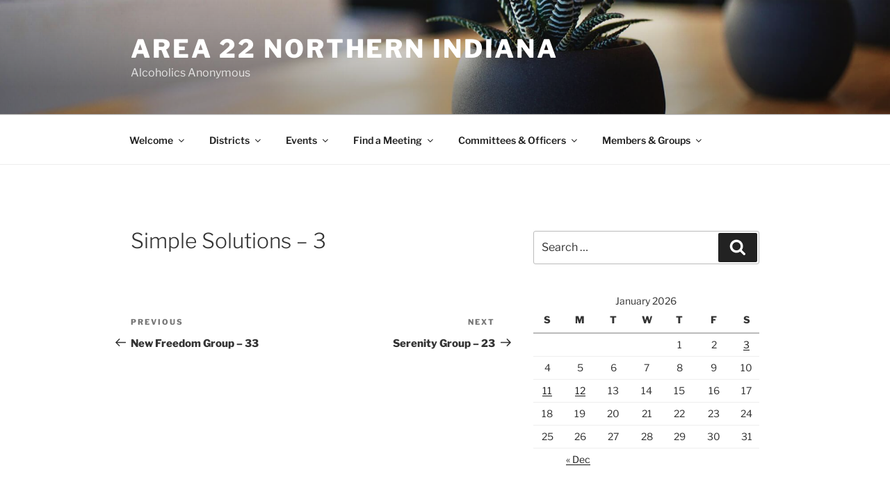

--- FILE ---
content_type: text/css
request_url: https://area22indiana.org/wp-content/cache/wpfc-minified/ma2ni8pl/fwyd5.css
body_size: 11864
content:
html {
font-family: sans-serif;
line-height: 1.15;
-ms-text-size-adjust: 100%;
-webkit-text-size-adjust: 100%;
}
body {
margin: 0;
}
article,
aside,
footer,
header,
nav,
section {
display: block;
}
h1 {
font-size: 2em;
margin: 0.67em 0;
}
figcaption,
figure,
main {
display: block;
}
figure {
margin: 1em 0;
}
hr {
-webkit-box-sizing: content-box;
-moz-box-sizing: content-box;
box-sizing: content-box;
height: 0;
overflow: visible;
}
pre {
font-family: monospace, monospace;
font-size: 1em;
}
a {
background-color: transparent;
-webkit-text-decoration-skip: objects;
}
a:active,
a:hover {
outline-width: 0;
}
abbr[title] {
border-bottom: 1px #767676 dotted;
text-decoration: none;
}
b,
strong {
font-weight: inherit;
}
b,
strong {
font-weight: 700;
}
code,
kbd,
samp {
font-family: monospace, monospace;
font-size: 1em;
}
dfn {
font-style: italic;
}
mark {
background-color: #eee;
color: #222;
}
small {
font-size: 80%;
}
sub,
sup {
font-size: 75%;
line-height: 0;
position: relative;
vertical-align: baseline;
}
sub {
bottom: -0.25em;
}
sup {
top: -0.5em;
}
audio,
video {
display: inline-block;
}
audio:not([controls]) {
display: none;
height: 0;
}
img {
border-style: none;
}
svg:not(:root) {
overflow: hidden;
}
button,
input,
optgroup,
select,
textarea {
font-family: sans-serif;
font-size: 100%;
line-height: 1.15;
margin: 0;
}
button,
input {
overflow: visible;
}
button,
select {
text-transform: none;
}
button,
html [type="button"],
[type="reset"],
[type="submit"] {
-webkit-appearance: button;
}
button::-moz-focus-inner,
[type="button"]::-moz-focus-inner,
[type="reset"]::-moz-focus-inner,
[type="submit"]::-moz-focus-inner {
border-style: none;
padding: 0;
}
button:-moz-focusring,
[type="button"]:-moz-focusring,
[type="reset"]:-moz-focusring,
[type="submit"]:-moz-focusring {
outline: 1px dotted ButtonText;
}
fieldset {
border: 1px solid #bbb;
margin: 0 2px;
padding: 0.35em 0.625em 0.75em;
}
legend {
-webkit-box-sizing: border-box;
-moz-box-sizing: border-box;
box-sizing: border-box;
color: inherit;
display: table;
max-width: 100%;
padding: 0;
white-space: normal;
}
progress {
display: inline-block;
vertical-align: baseline;
}
textarea {
overflow: auto;
}
[type="checkbox"],
[type="radio"] {
-webkit-box-sizing: border-box;
-moz-box-sizing: border-box;
box-sizing: border-box;
padding: 0;
}
[type="number"]::-webkit-inner-spin-button,
[type="number"]::-webkit-outer-spin-button {
height: auto;
}
[type="search"] {
-webkit-appearance: textfield;
outline-offset: -2px;
}
[type="search"]::-webkit-search-cancel-button,
[type="search"]::-webkit-search-decoration {
-webkit-appearance: none;
}
::-webkit-file-upload-button {
-webkit-appearance: button;
font: inherit;
}
details,
menu {
display: block;
}
summary {
display: list-item;
}
canvas {
display: inline-block;
}
template {
display: none;
}
[hidden] {
display: none;
}  .screen-reader-text {
clip-path: inset(50%);
height: 1px;
overflow: hidden;
position: absolute !important;
width: 1px;
word-wrap: normal !important; }
.screen-reader-text:focus {
background-color: #f1f1f1;
-webkit-border-radius: 3px;
border-radius: 3px;
-webkit-box-shadow: 0 0 2px 2px rgba(0, 0, 0, 0.6);
box-shadow: 0 0 2px 2px rgba(0, 0, 0, 0.6);
clip-path: none;
color: #21759b;
display: block;
font-size: 14px;
font-size: 0.875rem;
font-weight: 700;
height: auto;
left: 5px;
line-height: normal;
padding: 15px 23px 14px;
text-decoration: none;
top: 5px;
width: auto;
z-index: 100000; } .alignleft {
display: inline;
float: left;
margin-right: 1.5em;
}
.alignright {
display: inline;
float: right;
margin-left: 1.5em;
}
.aligncenter {
clear: both;
display: block;
margin-left: auto;
margin-right: auto;
} .clear:before,
.clear:after,
.entry-content:before,
.entry-content:after,
.entry-footer:before,
.entry-footer:after,
.comment-content:before,
.comment-content:after,
.site-header:before,
.site-header:after,
.site-content:before,
.site-content:after,
.site-footer:before,
.site-footer:after,
.nav-links:before,
.nav-links:after,
.pagination:before,
.pagination:after,
.comment-author:before,
.comment-author:after,
.widget-area:before,
.widget-area:after,
.widget:before,
.widget:after,
.comment-meta:before,
.comment-meta:after {
content: "";
display: table;
table-layout: fixed;
}
.clear:after,
.entry-content:after,
.entry-footer:after,
.comment-content:after,
.site-header:after,
.site-content:after,
.site-footer:after,
.nav-links:after,
.pagination:after,
.comment-author:after,
.widget-area:after,
.widget:after,
.comment-meta:after {
clear: both;
} body,
button,
input,
select,
textarea {
color: #333;
font-family: "Libre Franklin", "Helvetica Neue", helvetica, arial, sans-serif;
font-size: 15px;
font-size: 0.9375rem;
font-weight: 400;
line-height: 1.66;
}
h1,
h2,
h3,
h4,
h5,
h6 {
clear: both;
line-height: 1.4;
margin: 0 0 0.75em;
padding: 1.5em 0 0;
}
h1:first-child,
h2:first-child,
h3:first-child,
h4:first-child,
h5:first-child,
h6:first-child {
padding-top: 0;
}
h1 {
font-size: 24px;
font-size: 1.5rem;
font-weight: 300;
}
h2,
.home.blog .entry-title {
color: #666;
font-size: 20px;
font-size: 1.25rem;
font-weight: 300;
}
h3 {
color: #333;
font-size: 18px;
font-size: 1.125rem;
font-weight: 300;
}
h4 {
color: #333;
font-size: 16px;
font-size: 1rem;
font-weight: 800;
}
h5 {
color: #767676;
font-size: 13px;
font-size: 0.8125rem;
font-weight: 800;
letter-spacing: 0.15em;
text-transform: uppercase;
}
h6 {
color: #333;
font-size: 15px;
font-size: 0.9375rem;
font-weight: 800;
}
p {
margin: 0 0 1.5em;
padding: 0;
}
dfn,
cite,
em,
i {
font-style: italic;
}
blockquote {
color: #666;
font-size: 18px;
font-size: 1.125rem;
font-style: italic;
line-height: 1.7;
margin: 0;
overflow: hidden;
padding: 0;
}
blockquote cite {
display: block;
font-style: normal;
font-weight: 600;
margin-top: 0.5em;
}
address {
margin: 0 0 1.5em;
}
pre {
background: #eee;
font-family: "Courier 10 Pitch", Courier, monospace;
font-size: 15px;
font-size: 0.9375rem;
line-height: 1.6;
margin-bottom: 1.6em;
max-width: 100%;
overflow: auto;
padding: 1.6em;
}
code,
kbd,
tt,
var {
font-family: Monaco, Consolas, "Andale Mono", "DejaVu Sans Mono", monospace;
font-size: 15px;
font-size: 0.9375rem;
}
abbr,
acronym {
border-bottom: 1px dotted #666;
cursor: help;
}
mark,
ins {
background: #eee;
text-decoration: none;
}
big {
font-size: 125%;
}
blockquote {
quotes: "" "";
}
q {
quotes: "“" "”" "‘" "’";
}
blockquote:before,
blockquote:after {
content: "";
}
:focus {
outline: none;
} html[lang="ar"] body,
html[lang="ar"] button,
html[lang="ar"] input,
html[lang="ar"] select,
html[lang="ar"] textarea,
html[lang="ary"] body,
html[lang="ary"] button,
html[lang="ary"] input,
html[lang="ary"] select,
html[lang="ary"] textarea,
html[lang="azb"] body,
html[lang="azb"] button,
html[lang="azb"] input,
html[lang="azb"] select,
html[lang="azb"] textarea,
html[lang^="fa-"] body,
html[lang^="fa-"] button,
html[lang^="fa-"] input,
html[lang^="fa-"] select,
html[lang^="fa-"] textarea,
html[lang="haz"] body,
html[lang="haz"] button,
html[lang="haz"] input,
html[lang="haz"] select,
html[lang="haz"] textarea,
html[lang="ps"] body,
html[lang="ps"] button,
html[lang="ps"] input,
html[lang="ps"] select,
html[lang="ps"] textarea,
html[lang="ur"] body,
html[lang="ur"] button,
html[lang="ur"] input,
html[lang="ur"] select,
html[lang="ur"] textarea {
font-family: Tahoma, Arial, sans-serif;
}
html[lang="ar"] h1,
html[lang="ar"] h2,
html[lang="ar"] h3,
html[lang="ar"] h4,
html[lang="ar"] h5,
html[lang="ar"] h6,
html[lang="ary"] h1,
html[lang="ary"] h2,
html[lang="ary"] h3,
html[lang="ary"] h4,
html[lang="ary"] h5,
html[lang="ary"] h6,
html[lang="azb"] h1,
html[lang="azb"] h2,
html[lang="azb"] h3,
html[lang="azb"] h4,
html[lang="azb"] h5,
html[lang="azb"] h6,
html[lang^="fa-"] h1,
html[lang^="fa-"] h2,
html[lang^="fa-"] h3,
html[lang^="fa-"] h4,
html[lang^="fa-"] h5,
html[lang^="fa-"] h6,
html[lang="haz"] h1,
html[lang="haz"] h2,
html[lang="haz"] h3,
html[lang="haz"] h4,
html[lang="haz"] h5,
html[lang="haz"] h6,
html[lang="ps"] h1,
html[lang="ps"] h2,
html[lang="ps"] h3,
html[lang="ps"] h4,
html[lang="ps"] h5,
html[lang="ps"] h6,
html[lang="ur"] h1,
html[lang="ur"] h2,
html[lang="ur"] h3,
html[lang="ur"] h4,
html[lang="ur"] h5,
html[lang="ur"] h6 {
font-weight: 700;
} html[lang^="zh-"] body,
html[lang^="zh-"] button,
html[lang^="zh-"] input,
html[lang^="zh-"] select,
html[lang^="zh-"] textarea {
font-family: "PingFang TC", "Helvetica Neue", Helvetica, STHeitiTC-Light, Arial, sans-serif;
}
html[lang="zh-CN"] body,
html[lang="zh-CN"] button,
html[lang="zh-CN"] input,
html[lang="zh-CN"] select,
html[lang="zh-CN"] textarea {
font-family: "PingFang SC", "Helvetica Neue", Helvetica, STHeitiSC-Light, Arial, sans-serif;
}
html[lang^="zh-"] h1,
html[lang^="zh-"] h2,
html[lang^="zh-"] h3,
html[lang^="zh-"] h4,
html[lang^="zh-"] h5,
html[lang^="zh-"] h6 {
font-weight: 700;
} html[lang="bg-BG"] body,
html[lang="bg-BG"] button,
html[lang="bg-BG"] input,
html[lang="bg-BG"] select,
html[lang="bg-BG"] textarea,
html[lang="ru-RU"] body,
html[lang="ru-RU"] button,
html[lang="ru-RU"] input,
html[lang="ru-RU"] select,
html[lang="ru-RU"] textarea,
html[lang="uk"] body,
html[lang="uk"] button,
html[lang="uk"] input,
html[lang="uk"] select,
html[lang="uk"] textarea {
font-family: "Helvetica Neue", Helvetica, "Segoe UI", Arial, sans-serif;
}
html[lang="bg-BG"] h1,
html[lang="bg-BG"] h2,
html[lang="bg-BG"] h3,
html[lang="bg-BG"] h4,
html[lang="bg-BG"] h5,
html[lang="bg-BG"] h6,
html[lang="ru-RU"] h1,
html[lang="ru-RU"] h2,
html[lang="ru-RU"] h3,
html[lang="ru-RU"] h4,
html[lang="ru-RU"] h5,
html[lang="ru-RU"] h6,
html[lang="uk"] h1,
html[lang="uk"] h2,
html[lang="uk"] h3,
html[lang="uk"] h4,
html[lang="uk"] h5,
html[lang="uk"] h6 {
font-weight: 700;
line-height: 1.2;
} html[lang="bn-BD"] body,
html[lang="bn-BD"] button,
html[lang="bn-BD"] input,
html[lang="bn-BD"] select,
html[lang="bn-BD"] textarea,
html[lang="hi-IN"] body,
html[lang="hi-IN"] button,
html[lang="hi-IN"] input,
html[lang="hi-IN"] select,
html[lang="hi-IN"] textarea,
html[lang="mr-IN"] body,
html[lang="mr-IN"] button,
html[lang="mr-IN"] input,
html[lang="mr-IN"] select,
html[lang="mr-IN"] textarea {
font-family: Arial, sans-serif;
}
html[lang="bn-BD"] h1,
html[lang="bn-BD"] h2,
html[lang="bn-BD"] h3,
html[lang="bn-BD"] h4,
html[lang="bn-BD"] h5,
html[lang="bn-BD"] h6,
html[lang="hi-IN"] h1,
html[lang="hi-IN"] h2,
html[lang="hi-IN"] h3,
html[lang="hi-IN"] h4,
html[lang="hi-IN"] h5,
html[lang="hi-IN"] h6,
html[lang="mr-IN"] h1,
html[lang="mr-IN"] h2,
html[lang="mr-IN"] h3,
html[lang="mr-IN"] h4,
html[lang="mr-IN"] h5,
html[lang="mr-IN"] h6 {
font-weight: 700;
} html[lang="el"] body,
html[lang="el"] button,
html[lang="el"] input,
html[lang="el"] select,
html[lang="el"] textarea {
font-family: "Helvetica Neue", Helvetica, Arial, sans-serif;
}
html[lang="el"] h1,
html[lang="el"] h2,
html[lang="el"] h3,
html[lang="el"] h4,
html[lang="el"] h5,
html[lang="el"] h6 {
font-weight: 700;
line-height: 1.3;
} html[lang="gu-IN"] body,
html[lang="gu-IN"] button,
html[lang="gu-IN"] input,
html[lang="gu-IN"] select,
html[lang="gu-IN"] textarea {
font-family: Arial, sans-serif;
}
html[lang="gu-IN"] h1,
html[lang="gu-IN"] h2,
html[lang="gu-IN"] h3,
html[lang="gu-IN"] h4,
html[lang="gu-IN"] h5,
html[lang="gu-IN"] h6 {
font-weight: 700;
} html[lang="he-IL"] body,
html[lang="he-IL"] button,
html[lang="he-IL"] input,
html[lang="he-IL"] select,
html[lang="he-IL"] textarea {
font-family: "Arial Hebrew", Arial, sans-serif;
}
html[lang="he-IL"] h1,
html[lang="he-IL"] h2,
html[lang="he-IL"] h3,
html[lang="he-IL"] h4,
html[lang="he-IL"] h5,
html[lang="he-IL"] h6 {
font-weight: 700;
} html[lang="ja"] body,
html[lang="ja"] button,
html[lang="ja"] input,
html[lang="ja"] select,
html[lang="ja"] textarea {
font-family: "Hiragino Kaku Gothic Pro", Meiryo, sans-serif;
}
html[lang="ja"] h1,
html[lang="ja"] h2,
html[lang="ja"] h3,
html[lang="ja"] h4,
html[lang="ja"] h5,
html[lang="ja"] h6 {
font-weight: 700;
} html[lang="ko-KR"] body,
html[lang="ko-KR"] button,
html[lang="ko-KR"] input,
html[lang="ko-KR"] select,
html[lang="ko-KR"] textarea {
font-family: "Apple SD Gothic Neo", "Malgun Gothic", "Nanum Gothic", Dotum, sans-serif;
}
html[lang="ko-KR"] h1,
html[lang="ko-KR"] h2,
html[lang="ko-KR"] h3,
html[lang="ko-KR"] h4,
html[lang="ko-KR"] h5,
html[lang="ko-KR"] h6 {
font-weight: 600;
} html[lang="th"] h1,
html[lang="th"] h2,
html[lang="th"] h3,
html[lang="th"] h4,
html[lang="th"] h5,
html[lang="th"] h6 {
line-height: 1.65;
font-family: "Sukhumvit Set", "Helvetica Neue", Helvetica, Arial, sans-serif;
}
html[lang="th"] body,
html[lang="th"] button,
html[lang="th"] input,
html[lang="th"] select,
html[lang="th"] textarea {
line-height: 1.8;
font-family: "Sukhumvit Set", "Helvetica Neue", Helvetica, Arial, sans-serif;
} html[lang="ar"] *,
html[lang="ary"] *,
html[lang="azb"] *,
html[lang^="fa-"] *,
html[lang="haz"] *,
html[lang="ps"] *,
html[lang="ur"] *,
html[lang^="zh-"] *,
html[lang="bg-BG"] *,
html[lang="ru-RU"] *,
html[lang="uk"] *,
html[lang="bn-BD"] *,
html[lang="hi-IN"] *,
html[lang="mr-IN"] *,
html[lang="el"] *,
html[lang="gu-IN"] *,
html[lang="he-IL"] *,
html[lang="ja"] *,
html[lang="ko-KR"] *,
html[lang="th"] * {
letter-spacing: 0 !important;
} label {
color: #333;
display: block;
font-weight: 800;
margin-bottom: 0.5em;
}
fieldset {
margin-bottom: 1em;
}
input[type="text"],
input[type="email"],
input[type="url"],
input[type="password"],
input[type="search"],
input[type="number"],
input[type="tel"],
input[type="range"],
input[type="date"],
input[type="month"],
input[type="week"],
input[type="time"],
input[type="datetime"],
input[type="datetime-local"],
input[type="color"],
textarea {
color: #666;
background: #fff;
background-image: -webkit-linear-gradient(rgba(255, 255, 255, 0), rgba(255, 255, 255, 0));
border: 1px solid #bbb;
-webkit-border-radius: 3px;
border-radius: 3px;
display: block;
padding: 0.7em;
width: 100%;
}
input[type="text"]:focus,
input[type="email"]:focus,
input[type="url"]:focus,
input[type="password"]:focus,
input[type="search"]:focus,
input[type="number"]:focus,
input[type="tel"]:focus,
input[type="range"]:focus,
input[type="date"]:focus,
input[type="month"]:focus,
input[type="week"]:focus,
input[type="time"]:focus,
input[type="datetime"]:focus,
input[type="datetime-local"]:focus,
input[type="color"]:focus,
textarea:focus {
color: #222;
border-color: #333;
}
select {
border: 1px solid #bbb;
-webkit-border-radius: 3px;
border-radius: 3px;
height: 3em;
max-width: 100%;
}
input[type="radio"]:focus,
input[type="checkbox"]:focus {
outline: thin dotted #333;
}
input[type="radio"],
input[type="checkbox"] {
margin-right: 0.5em;
}
input[type="radio"] + label,
input[type="checkbox"] + label {
font-weight: 400;
}
button,
input[type="button"],
input[type="submit"] {
background-color: #222;
border: 0;
-webkit-border-radius: 2px;
border-radius: 2px;
-webkit-box-shadow: none;
box-shadow: none;
color: #fff;
cursor: pointer;
display: inline-block;
font-size: 14px;
font-size: 0.875rem;
font-weight: 800;
line-height: 1;
padding: 1em 2em;
text-shadow: none;
-webkit-transition: background 0.2s;
transition: background 0.2s;
}
input + button,
input + input[type="button"],
input + input[type="submit"] {
padding: 0.75em 2em;
}
button.secondary,
input[type="reset"],
input[type="button"].secondary,
input[type="reset"].secondary,
input[type="submit"].secondary {
background-color: #ddd;
color: #222;
}
:not( .mejs-button ) > button:hover,
:not( .mejs-button ) > button:focus,
input[type="button"]:hover,
input[type="button"]:focus,
input[type="submit"]:hover,
input[type="submit"]:focus {
background: #767676;
}
button.secondary:hover,
button.secondary:focus,
input[type="reset"]:hover,
input[type="reset"]:focus,
input[type="button"].secondary:hover,
input[type="button"].secondary:focus,
input[type="reset"].secondary:hover,
input[type="reset"].secondary:focus,
input[type="submit"].secondary:hover,
input[type="submit"].secondary:focus {
background: #bbb;
} ::-webkit-input-placeholder {
color: #333;
font-family: "Libre Franklin", "Helvetica Neue", helvetica, arial, sans-serif;
}
:-moz-placeholder {
color: #333;
font-family: "Libre Franklin", "Helvetica Neue", helvetica, arial, sans-serif;
}
::-moz-placeholder {
color: #333;
font-family: "Libre Franklin", "Helvetica Neue", helvetica, arial, sans-serif;
opacity: 1; }
:-ms-input-placeholder {
color: #333;
font-family: "Libre Franklin", "Helvetica Neue", helvetica, arial, sans-serif;
} hr {
background-color: #bbb;
border: 0;
height: 1px;
margin-bottom: 1.5em;
} ul,
ol {
margin: 0 0 1.5em;
padding: 0;
}
ul {
list-style: disc;
}
ol {
list-style: decimal;
}
li > ul,
li > ol {
margin-bottom: 0;
margin-left: 1.5em;
}
dt {
font-weight: 700;
}
dd {
margin: 0 1.5em 1.5em;
} table {
border-collapse: collapse;
margin: 0 0 1.5em;
width: 100%;
}
thead th {
border-bottom: 2px solid #bbb;
padding-bottom: 0.5em;
}
th {
padding: 0.4em;
text-align: left;
}
tr {
border-bottom: 1px solid #eee;
}
td {
padding: 0.4em;
}
th,
td,
th:first-child,
td:first-child {
padding-left: 0;
}
th:last-child,
td:last-child {
padding-right: 0;
} a {
color: #222;
text-decoration: none;
}
a:focus {
outline: thin dotted;
}
a:hover,
a:active {
color: #000;
outline: 0;
} .entry-content a,
.entry-summary a,
.comment-content a,
.widget a,
.site-footer .widget-area a,
.posts-navigation a,
.widget_authors a strong {
-webkit-box-shadow: inset 0 -1px 0 rgba(15, 15, 15, 1);
box-shadow: inset 0 -1px 0 rgba(15, 15, 15, 1);
-webkit-transition: color 80ms ease-in, -webkit-box-shadow 130ms ease-in-out;
transition: color 80ms ease-in, -webkit-box-shadow 130ms ease-in-out;
transition: color 80ms ease-in, box-shadow 130ms ease-in-out;
transition: color 80ms ease-in, box-shadow 130ms ease-in-out, -webkit-box-shadow 130ms ease-in-out;
}
.entry-title a,
.entry-meta a,
.page-links a,
.page-links a .page-number,
.entry-footer a,
.entry-footer .cat-links a,
.entry-footer .tags-links a,
.edit-link a,
.post-navigation a,
.logged-in-as a,
.comment-navigation a,
.comment-metadata a,
.comment-metadata a.comment-edit-link,
.comment-reply-link,
a .nav-title,
.pagination a,
.comments-pagination a,
.site-info a,
.widget .widget-title a,
.widget ul li a,
.site-footer .widget-area ul li a,
.site-footer .widget-area ul li a {
-webkit-box-shadow: inset 0 -1px 0 rgba(255, 255, 255, 1);
box-shadow: inset 0 -1px 0 rgba(255, 255, 255, 1);
text-decoration: none;
-webkit-transition: color 80ms ease-in, -webkit-box-shadow 130ms ease-in-out;
transition: color 80ms ease-in, -webkit-box-shadow 130ms ease-in-out;
transition: color 80ms ease-in, box-shadow 130ms ease-in-out;
transition: color 80ms ease-in, box-shadow 130ms ease-in-out, -webkit-box-shadow 130ms ease-in-out;
}
.entry-content a:focus,
.entry-content a:hover,
.entry-summary a:focus,
.entry-summary a:hover,
.comment-content a:focus,
.comment-content a:hover,
.widget a:focus,
.widget a:hover,
.site-footer .widget-area a:focus,
.site-footer .widget-area a:hover,
.posts-navigation a:focus,
.posts-navigation a:hover,
.comment-metadata a:focus,
.comment-metadata a:hover,
.comment-metadata a.comment-edit-link:focus,
.comment-metadata a.comment-edit-link:hover,
.comment-reply-link:focus,
.comment-reply-link:hover,
.widget_authors a:focus strong,
.widget_authors a:hover strong,
.entry-title a:focus,
.entry-title a:hover,
.entry-meta a:focus,
.entry-meta a:hover,
.page-links a:focus .page-number,
.page-links a:hover .page-number,
.entry-footer a:focus,
.entry-footer a:hover,
.entry-footer .cat-links a:focus,
.entry-footer .cat-links a:hover,
.entry-footer .tags-links a:focus,
.entry-footer .tags-links a:hover,
.post-navigation a:focus,
.post-navigation a:hover,
.pagination a:not(.prev):not(.next):focus,
.pagination a:not(.prev):not(.next):hover,
.comments-pagination a:not(.prev):not(.next):focus,
.comments-pagination a:not(.prev):not(.next):hover,
.logged-in-as a:focus,
.logged-in-as a:hover,
a:focus .nav-title,
a:hover .nav-title,
.edit-link a:focus,
.edit-link a:hover,
.site-info a:focus,
.site-info a:hover,
.widget .widget-title a:focus,
.widget .widget-title a:hover,
.widget ul li a:focus,
.widget ul li a:hover {
color: #000;
-webkit-box-shadow: inset 0 0 0 rgba(0, 0, 0, 0), 0 3px 0 rgba(0, 0, 0, 1);
box-shadow: inset 0 0 0 rgba(0, 0, 0, 0), 0 3px 0 rgba(0, 0, 0, 1);
} .entry-content a img,
.comment-content a img,
.widget a img {
-webkit-box-shadow: 0 0 0 8px #fff;
box-shadow: 0 0 0 8px #fff;
}
.post-navigation a:focus .icon,
.post-navigation a:hover .icon {
color: #222;
} .post-thumbnail {
margin-bottom: 1em;
}
.post-thumbnail a img {
-webkit-backface-visibility: hidden;
-webkit-transition: opacity 0.2s;
transition: opacity 0.2s;
}
.post-thumbnail a:hover img,
.post-thumbnail a:focus img {
opacity: 0.7;
} .navigation-top {
background: #fff;
border-bottom: 1px solid #eee;
border-top: 1px solid #eee;
font-size: 16px;
font-size: 1rem;
position: relative;
}
.navigation-top .wrap {
max-width: 1000px;
padding: 0;
}
.navigation-top a {
color: #222;
font-weight: 600;
-webkit-transition: color 0.2s;
transition: color 0.2s;
}
.navigation-top .current-menu-item > a,
.navigation-top .current_page_item > a {
color: #767676;
}
.main-navigation {
clear: both;
display: block;
}
.main-navigation ul {
background: #fff;
list-style: none;
margin: 0;
padding: 0 1.5em;
text-align: left;
} .js .main-navigation ul,
.main-navigation .menu-item-has-children > a > .icon,
.main-navigation .page_item_has_children > a > .icon,
.main-navigation ul a > .icon {
display: none;
}
.main-navigation > div > ul {
border-top: 1px solid #eee;
padding: 0.75em 1.695em;
}
.js .main-navigation.toggled-on > div > ul {
display: block;
}
.main-navigation ul ul {
padding: 0 0 0 1.5em;
}
.main-navigation ul ul.toggled-on {
display: block;
}
.main-navigation ul ul a {
letter-spacing: 0;
padding: 0.4em 0;
position: relative;
text-transform: none;
}
.main-navigation li {
border-bottom: 1px solid #eee;
position: relative;
}
.main-navigation li li,
.main-navigation li:last-child {
border: 0;
}
.main-navigation a {
display: block;
padding: 0.5em 0;
text-decoration: none;
}
.main-navigation a:hover {
color: #767676;
} .menu-toggle {
background-color: transparent;
border: 0;
-webkit-box-shadow: none;
box-shadow: none;
color: #222;
display: none;
font-size: 14px;
font-size: 0.875rem;
font-weight: 800;
line-height: 1.5;
margin: 1px auto 2px;
padding: 1em;
text-shadow: none;
} .js .menu-toggle {
display: block;
}
.main-navigation.toggled-on ul.nav-menu {
display: block;
}
.menu-toggle:hover,
.menu-toggle:focus {
background-color: transparent;
-webkit-box-shadow: none;
box-shadow: none;
}
.menu-toggle:focus {
outline: thin solid;
}
.menu-toggle .icon {
margin-right: 0.5em;
top: -2px;
}
.toggled-on .menu-toggle .icon-bars,
.menu-toggle .icon-close {
display: none;
}
.toggled-on .menu-toggle .icon-close {
display: inline-block;
} .dropdown-toggle {
background-color: transparent;
border: 0;
-webkit-box-shadow: none;
box-shadow: none;
color: #222;
display: block;
font-size: 16px;
right: -0.5em;
line-height: 1.5;
margin: 0 auto;
padding: 0.5em;
position: absolute;
text-shadow: none;
top: 0;
}
.dropdown-toggle:hover,
.dropdown-toggle:focus {
background: transparent;
}
.dropdown-toggle:focus {
outline: thin dotted;
}
.dropdown-toggle.toggled-on .icon {
-ms-transform: rotate(-180deg); -webkit-transform: rotate(-180deg); transform: rotate(-180deg);
} .site-header .menu-scroll-down {
display: none;
} html {
-webkit-box-sizing: border-box;
-moz-box-sizing: border-box;
box-sizing: border-box;
}
*,
*:before,
*:after { -webkit-box-sizing: inherit;
-moz-box-sizing: inherit;
box-sizing: inherit;
}
body {
background: #fff; }
#page {
position: relative;
word-wrap: break-word;
}
.wrap {
margin-left: auto;
margin-right: auto;
max-width: 700px;
padding-left: 2em;
padding-right: 2em;
}
.wrap:after {
clear: both;
content: "";
display: block;
} #masthead .wrap {
position: relative;
}
.site-header {
background-color: #fafafa;
position: relative;
} .site-branding {
padding: 1em 0;
position: relative;
-webkit-transition: margin-bottom 0.2s;
transition: margin-bottom 0.2s;
z-index: 3;
}
.site-branding a {
text-decoration: none;
-webkit-transition: opacity 0.2s;
transition: opacity 0.2s;
}
.site-branding a:hover,
.site-branding a:focus {
opacity: 0.7;
}
.site-title {
clear: none;
font-size: 24px;
font-size: 1.5rem;
font-weight: 800;
line-height: 1.25;
letter-spacing: 0.08em;
margin: 0;
padding: 0;
text-transform: uppercase;
}
.site-title,
.site-title a {
color: #222;
opacity: 1; }
body.has-header-image .site-title,
body.has-header-video .site-title,
body.has-header-image .site-title a,
body.has-header-video .site-title a {
color: #fff;
}
.site-description {
color: #666;
font-size: 13px;
font-size: 0.8125rem;
margin-bottom: 0;
}
body.has-header-image .site-description,
body.has-header-video .site-description {
color: #fff;
opacity: 0.8;
}
.custom-logo-link {
display: inline-block;
padding-right: 1em;
vertical-align: middle;
width: auto;
}
.custom-logo-link img {
display: inline-block;
max-height: 80px;
width: auto;
}
body.home.title-tagline-hidden.has-header-image .custom-logo-link img,
body.home.title-tagline-hidden.has-header-video .custom-logo-link img {
max-height: 200px;
max-width: 100%;
}
.custom-logo-link a:hover,
.custom-logo-link a:focus {
opacity: 0.9;
}
body:not(.title-tagline-hidden) .site-branding-text {
display: inline-block;
max-width: 100%;
vertical-align: middle;
}
.custom-header {
position: relative;
}
.has-header-image.twentyseventeen-front-page .custom-header,
.has-header-video.twentyseventeen-front-page .custom-header,
.has-header-image.home.blog .custom-header,
.has-header-video.home.blog .custom-header {
display: table;
height: 300px;
height: 75vh;
width: 100%;
}
.custom-header-media {
bottom: 0;
left: 0;
overflow: hidden;
position: absolute;
right: 0;
top: 0;
width: 100%;
}
.custom-header-media:before { background: -moz-linear-gradient(to top, rgba(0, 0, 0, 0) 0%, rgba(0, 0, 0, 0.3) 75%, rgba(0, 0, 0, 0.3) 100%); background: -webkit-linear-gradient(to top, rgba(0, 0, 0, 0) 0%, rgba(0, 0, 0, 0.3) 75%, rgba(0, 0, 0, 0.3) 100%); background: linear-gradient(to bottom, rgba(0, 0, 0, 0) 0%, rgba(0, 0, 0, 0.3) 75%, rgba(0, 0, 0, 0.3) 100%); bottom: 0;
content: "";
display: block;
height: 100%;
left: 0;
position: absolute;
right: 0;
z-index: 2;
}
.has-header-image .custom-header-media img,
.has-header-video .custom-header-media video,
.has-header-video .custom-header-media iframe {
position: fixed;
height: auto;
left: 50%;
max-width: 1000%;
min-height: 100%;
min-width: 100%;
min-width: 100vw; width: auto;
top: 50%;
padding-bottom: 1px; -ms-transform: translateX(-50%) translateY(-50%);
-moz-transform: translateX(-50%) translateY(-50%);
-webkit-transform: translateX(-50%) translateY(-50%);
transform: translateX(-50%) translateY(-50%);
}
.wp-custom-header .wp-custom-header-video-button { background-color: rgba(34, 34, 34, 0.5);
border: 1px solid rgba(255, 255, 255, 0.6);
color: rgba(255, 255, 255, 0.6);
height: 45px;
overflow: hidden;
padding: 0;
position: fixed;
right: 30px;
top: 30px;
-webkit-transition: background-color 0.2s ease-in-out, border-color 0.2s ease-in-out, color 0.3s ease-in-out;
transition: background-color 0.2s ease-in-out, border-color 0.2s ease-in-out, color 0.3s ease-in-out;
width: 45px;
}
.wp-custom-header .wp-custom-header-video-button:hover,
.wp-custom-header .wp-custom-header-video-button:focus { border-color: rgba(255, 255, 255, 0.8);
background-color: rgba(34, 34, 34, 0.8);
color: #fff;
}
.admin-bar .wp-custom-header-video-button {
top: 62px;
}
.has-header-image:not(.twentyseventeen-front-page):not(.home) .custom-header-media img {
bottom: 0;
position: absolute;
top: auto;
-ms-transform: translateX(-50%) translateY(0);
-moz-transform: translateX(-50%) translateY(0);
-webkit-transform: translateX(-50%) translateY(0);
transform: translateX(-50%) translateY(0);
} @supports ( object-fit: cover ) {
.has-header-image .custom-header-media img,
.has-header-video .custom-header-media video,
.has-header-image:not(.twentyseventeen-front-page):not(.home) .custom-header-media img {
height: 100%;
left: 0;
-o-object-fit: cover;
object-fit: cover;
top: 0;
-ms-transform: none;
-moz-transform: none;
-webkit-transform: none;
transform: none;
width: 100%;
}
} body:not(.has-header-image):not(.has-header-video) .custom-header-media {
display: none;
}
.has-header-image.twentyseventeen-front-page .site-branding,
.has-header-video.twentyseventeen-front-page .site-branding,
.has-header-image.home.blog .site-branding,
.has-header-video.home.blog .site-branding {
display: table-cell;
height: 100%;
vertical-align: bottom;
} .twentyseventeen-front-page .site-content {
padding: 0;
}
.twentyseventeen-panel {
overflow: hidden;
position: relative;
}
.panel-image {
background-position: center center;
background-repeat: no-repeat;
-webkit-background-size: cover;
background-size: cover;
position: relative;
}
.panel-image:before {  background: -webkit-linear-gradient(to top, rgba(0, 0, 0, 0) 0%, rgba(0, 0, 0, 0.3) 100%); background: -webkit-gradient(linear, left top, left bottom, from(rgba(0, 0, 0, 0)), to(rgba(0, 0, 0, 0.3)));
background: -webkit-linear-gradient(to top, rgba(0, 0, 0, 0) 0%, rgba(0, 0, 0, 0.3) 100%);
background: linear-gradient(to bottom, rgba(0, 0, 0, 0) 0%, rgba(0, 0, 0, 0.3) 100%); bottom: 0;
content: "";
left: 0;
right: 0;
position: absolute;
top: 100px;
}
.twentyseventeen-front-page article:not(.has-post-thumbnail):not(:first-child) {
border-top: 1px solid #ddd;
}
.panel-content {
position: relative;
}
.panel-content .wrap {
padding-bottom: 0.5em;
padding-top: 1.75em;
} .twentyseventeen-panel .edit-link {
display: block;
margin: 0.3em 0 0;
}
.twentyseventeen-panel .entry-header .edit-link {
font-size: 14px;
font-size: 0.875rem;
} .twentyseventeen-front-page .panel-content .recent-posts article {
border: 0;
color: #333;
margin-bottom: 3em;
}
.recent-posts .entry-header {
margin-bottom: 1.2em;
}
.page .panel-content .recent-posts .entry-title {
font-size: 20px;
font-size: 1.25rem;
font-weight: 300;
letter-spacing: 0;
text-transform: none;
}
.twentyseventeen-panel .recent-posts .entry-header .edit-link {
color: #222;
display: inline-block;
font-size: 11px;
font-size: 0.6875rem;
margin-left: 1em;
} .site-content-contain {
background-color: #fff;
position: relative;
}
.site-content {
padding: 2.5em 0 0;
}  .sticky {
position: relative;
}
.post:not(.sticky) .icon-thumb-tack {
display: none;
}
.sticky .icon-thumb-tack {
display: block;
height: 18px;
left: -1.5em;
position: absolute;
top: 1.65em;
width: 20px;
}
.page .panel-content .entry-title,
.page-title,
body.page:not(.twentyseventeen-front-page) .entry-title {
color: #222;
font-size: 14px;
font-size: 0.875rem;
font-weight: 800;
letter-spacing: 0.14em;
text-transform: uppercase;
}
.entry-header .entry-title {
margin-bottom: 0.25em;
}
.entry-title a {
color: #333;
text-decoration: none;
margin-left: -2px;
}
.entry-title:not(:first-child) {
padding-top: 0;
}
.entry-meta {
color: #767676;
font-size: 11px;
font-size: 0.6875rem;
font-weight: 800;
letter-spacing: 0.1818em;
padding-bottom: 0.25em;
text-transform: uppercase;
}
.entry-meta a {
color: #767676;
}
.byline,
.updated:not(.published) {
display: none;
}
.single .byline,
.group-blog .byline {
display: inline;
}
.pagination,
.comments-pagination {
border-top: 1px solid #eee;
font-size: 14px;
font-size: 0.875rem;
font-weight: 800;
padding: 2em 0 3em;
text-align: center;
}
.pagination .icon,
.comments-pagination .icon {
width: 0.666666666em;
height: 0.666666666em;
}
.comments-pagination {
border: 0;
}
.page-numbers {
display: none;
padding: 0.5em 0.75em;
}
.page-numbers.current {
color: #767676;
display: inline-block;
}
.page-numbers.current .screen-reader-text {
clip-path: none;
height: auto;
overflow: auto;
position: relative !important;
width: auto;
}
.prev.page-numbers,
.next.page-numbers {
background-color: #ddd;
-webkit-border-radius: 2px;
border-radius: 2px;
display: inline-block;
font-size: 24px;
font-size: 1.5rem;
line-height: 1;
padding: 0.25em 0.5em 0.4em;
}
.prev.page-numbers,
.next.page-numbers {
-webkit-transition: background-color 0.2s ease-in-out, border-color 0.2s ease-in-out, color 0.3s ease-in-out;
transition: background-color 0.2s ease-in-out, border-color 0.2s ease-in-out, color 0.3s ease-in-out;
}
.prev.page-numbers:focus,
.prev.page-numbers:hover,
.next.page-numbers:focus,
.next.page-numbers:hover {
background-color: #767676;
color: #fff;
}
.prev.page-numbers {
float: left;
}
.next.page-numbers {
float: right;
} .entry-content blockquote.alignleft,
.entry-content blockquote.alignright {
color: #666;
font-size: 13px;
font-size: 0.8125rem;
width: 48%;
} .blog .site-main > article,
.archive .site-main > article,
.search .site-main > article {
padding-bottom: 2em;
}
body:not(.twentyseventeen-front-page) .entry-header {
padding: 1em 0;
}
body:not(.twentyseventeen-front-page) .entry-header,
body:not(.twentyseventeen-front-page) .entry-content,
body:not(.twentyseventeen-front-page) #comments {
margin-left: auto;
margin-right: auto;
}
body:not(.twentyseventeen-front-page) .entry-header {
padding-top: 0;
}
.blog .entry-meta a.post-edit-link,
.archive .entry-meta a.post-edit-link,
.search .entry-meta a.post-edit-link {
color: #222;
display: inline-block;
margin-left: 1em;
white-space: nowrap;
}
.search .page .entry-meta a.post-edit-link {
margin-left: 0;
white-space: nowrap;
}
.taxonomy-description {
color: #666;
font-size: 13px;
font-size: 0.8125rem;
} .entry-content .more-link:before {
content: "";
display: block;
margin-top: 1.5em;
} .single-post:not(.has-sidebar) #primary,
.page.page-one-column:not(.twentyseventeen-front-page) #primary,
.archive.page-one-column:not(.has-sidebar) .page-header,
.archive.page-one-column:not(.has-sidebar) #primary {
margin-left: auto;
margin-right: auto;
max-width: 740px;
}
.single-featured-image-header {
background-color: #fafafa;
border-bottom: 1px solid #eee;
}
.single-featured-image-header img {
display: block;
margin: auto;
}
.page-links {
font-size: 14px;
font-size: 0.875rem;
font-weight: 800;
padding: 2em 0 3em;
}
.page-links .page-number {
color: #767676;
display: inline-block;
padding: 0.5em 1em;
}
.page-links a {
display: inline-block;
}
.page-links a .page-number {
color: #222;
} .entry-footer {
border-bottom: 1px solid #eee;
border-top: 1px solid #eee;
margin-top: 2em;
padding: 2em 0;
}
.entry-footer .cat-links,
.entry-footer .tags-links {
display: block;
font-size: 11px;
font-size: 0.6875rem;
font-weight: 800;
letter-spacing: 0.1818em;
padding-left: 2.5em;
position: relative;
text-transform: uppercase;
}
.entry-footer .cat-links + .tags-links {
margin-top: 1em;
}
.entry-footer .cat-links a,
.entry-footer .tags-links a {
color: #333;
}
.entry-footer .cat-links .icon,
.entry-footer .tags-links .icon {
color: #767676;
left: 0;
margin-right: 0.5em;
position: absolute;
top: 2px;
}
.entry-footer .edit-link {
display: inline-block;
}
.entry-footer .edit-link a.post-edit-link {
background-color: #222;
-webkit-border-radius: 2px;
border-radius: 2px;
-webkit-box-shadow: none;
box-shadow: none;
color: #fff;
display: inline-block;
font-size: 14px;
font-size: 0.875rem;
font-weight: 800;
margin-top: 2em;
padding: 0.7em 2em;
-webkit-transition: background-color 0.2s ease-in-out;
transition: background-color 0.2s ease-in-out;
white-space: nowrap;
}
.entry-footer .edit-link a.post-edit-link:hover,
.entry-footer .edit-link a.post-edit-link:focus {
background-color: #767676;
} .blog .format-status .entry-title,
.archive .format-status .entry-title,
.blog .format-aside .entry-title,
.archive .format-aside .entry-title {
display: none;
}
.format-quote blockquote {
color: #333;
font-size: 20px;
font-size: 1.25rem;
font-weight: 300;
overflow: visible;
position: relative;
}
.format-quote blockquote .icon {
display: block;
height: 20px;
left: -1.25em;
position: absolute;
top: 0.4em;
-webkit-transform: scale(-1, 1);
-ms-transform: scale(-1, 1);
transform: scale(-1, 1);
width: 20px;
} .post-navigation {
font-weight: 800;
margin: 3em 0;
}
.post-navigation .nav-links {
padding: 1em 0;
}
.nav-subtitle {
background: transparent;
color: #767676;
display: block;
font-size: 11px;
font-size: 0.6875rem;
letter-spacing: 0.1818em;
margin-bottom: 1em;
text-transform: uppercase;
}
.nav-title {
color: #333;
font-size: 15px;
font-size: 0.9375rem;
}
.post-navigation .nav-next {
margin-top: 1.5em;
}
.nav-links .nav-previous .nav-title .nav-title-icon-wrapper {
margin-right: 0.5em;
}
.nav-links .nav-next .nav-title .nav-title-icon-wrapper {
margin-left: 0.5em;
} .page-header {
padding-bottom: 2em;
}
.page .entry-header .edit-link {
font-size: 14px;
font-size: 0.875rem;
}
.search .page .entry-header .edit-link {
font-size: 11px;
font-size: 0.6875rem;
}
.page-links {
clear: both;
margin: 0 0 1.5em;
}
.page:not(.home) #content {
padding-bottom: 1.5em;
} .error404 .page-content {
padding-bottom: 4em;
}
.error404 .page-content .search-form,
.search .page-content .search-form {
margin-bottom: 3em;
} .site-footer {
border-top: 1px solid #eee;
}
.site-footer .wrap {
padding-bottom: 1.5em;
padding-top: 2em;
} .site-footer .widget-area {
padding-bottom: 2em;
padding-top: 2em;
} .social-navigation {
font-size: 16px;
font-size: 1rem;
margin-bottom: 1em;
}
.social-navigation ul {
list-style: none;
margin-bottom: 0;
margin-left: 0;
}
.social-navigation li {
display: inline;
}
.social-navigation a {
background-color: #767676;
-webkit-border-radius: 40px;
border-radius: 40px;
color: #fff;
display: inline-block;
height: 40px;
margin: 0 1em 0.5em 0;
text-align: center;
width: 40px;
}
.social-navigation a:hover,
.social-navigation a:focus {
background-color: #333;
}
.social-navigation .icon {
height: 16px;
top: 12px;
width: 16px;
vertical-align: top;
} .site-info {
font-size: 14px;
font-size: 0.875rem;
margin-bottom: 1em;
}
.site-info a {
color: #666;
}
.site-info .sep {
margin: 0;
display: block;
visibility: hidden;
height: 0;
width: 100%;
}
.site-info span[role=separator] {
padding: 0 0.2em 0 0.4em;
}
.site-info span[role=separator]::before {
content: '\002f';
} #comments {
clear: both;
padding: 2em 0 0.5em;
}
.comments-title {
font-size: 20px;
font-size: 1.25rem;
margin-bottom: 1.5em;
}
.comment-list,
.comment-list .children {
list-style: none;
margin: 0;
padding: 0;
}
.comment-list li:before {
display: none;
}
.comment-body {
margin-left: 65px;
}
.comment-author {
font-size: 16px;
font-size: 1rem;
margin-bottom: 0.4em;
position: relative;
z-index: 2;
}
.comment-author .avatar {
height: 50px;
left: -65px;
position: absolute;
width: 50px;
}
.comment-author .says {
display: none;
}
.comment-meta {
margin-bottom: 1.5em;
}
.comment-metadata {
color: #767676;
font-size: 10px;
font-size: 0.625rem;
font-weight: 800;
letter-spacing: 0.1818em;
text-transform: uppercase;
}
.comment-metadata a {
color: #767676;
}
.comment-metadata a.comment-edit-link {
color: #222;
margin-left: 1em;
}
.comment-body {
color: #333;
font-size: 14px;
font-size: 0.875rem;
margin-bottom: 4em;
}
.comment-reply-link {
font-weight: 800;
position: relative;
}
.comment-reply-link .icon {
color: #222;
left: -2em;
height: 1em;
position: absolute;
top: 0;
width: 1em;
}
.comment-reply-title small {
margin-left: 0.5em;
}
.children .comment-author .avatar {
height: 30px;
left: -45px;
width: 30px;
}
.bypostauthor > .comment-body > .comment-meta > .comment-author .avatar {
border: 1px solid #333;
padding: 2px;
}
.no-comments,
.comment-awaiting-moderation {
color: #767676;
font-size: 14px;
font-size: 0.875rem;
font-style: italic;
}
.comments-pagination {
margin: 2em 0 3em;
}
.form-submit {
text-align: right;
}
.comment-form #wp-comment-cookies-consent {
margin: 0 10px 0 0;
}
.comment-form .comment-form-cookies-consent label {
display: inline;
} #secondary {
padding: 1em 0 2em;
}
.widget {
padding-bottom: 3em;
}
h2.widget-title {
color: #222;
font-size: 13px;
font-size: 0.8125rem;
font-weight: 800;
letter-spacing: 0.1818em;
margin-bottom: 1.5em;
text-transform: uppercase;
}
.widget-title a {
color: inherit;
} .widget select {
width: 100%;
} .widget ul {
list-style: none;
margin: 0;
}
.widget ul li,
.widget ol li {
border-bottom: 1px solid #ddd;
border-top: 1px solid #ddd;
padding: 0.5em 0;
}
.widget:not(.widget_tag_cloud) ul li + li {
margin-top: -1px;
}
.widget ul li ul {
margin: 0 0 -1px;
padding: 0;
position: relative;
}
.widget ul li li {
border: 0;
padding-left: 24px;
padding-left: 1.5rem;
} .widget_top-posts ul li ul,
.widget_rss_links ul li ul,
.widget-grofile ul.grofile-links li ul,
.widget_pages ul li ul,
.widget_meta ul li ul {
bottom: 0;
}
.widget_nav_menu ul li li,
.widget_top-posts ul li,
.widget_top-posts ul li li,
.widget_rss_links ul li,
.widget_rss_links ul li li,
.widget-grofile ul.grofile-links li,
.widget-grofile ul.grofile-links li li {
padding-bottom: 0.25em;
padding-top: 0.25em;
}
.widget_rss ul li {
padding-bottom: 1em;
padding-top: 1em;
} .widget .post-date,
.widget .rss-date {
font-size: 0.81em;
} .widget_text {
word-wrap: break-word;
}
.widget_text ul {
list-style: disc;
margin: 0 0 1.5em 1.5em;
}
.widget_text ol {
list-style: decimal;
}
.widget_text ul li,
.widget_text ol li {
border: none;
}
.widget_text ul li:last-child,
.widget_text ol li:last-child {
padding-bottom: 0;
}
.widget_text ul li ul {
margin: 0 0 0 1.5em;
}
.widget_text ul li li {
padding-left: 0;
padding-right: 0;
}
.widget_text ol li {
list-style-position: inside;
}
.widget_text ol li + li {
margin-top: -1px;
} .widget_rss .widget-title .rsswidget:first-child:not(.rss-widget-title) {
float: right;
}
.widget_rss .widget-title .rsswidget:first-child:hover {
background-color: transparent;
}
.widget_rss .widget-title .rsswidget:first-child img {
display: block;
}
.widget_rss ul li {
padding: 2.125em 0;
}
.widget_rss ul li:first-child {
border-top: none;
padding-top: 0;
}
.widget_rss li .rsswidget {
font-size: 22px;
font-size: 1.375rem;
font-weight: 300;
line-height: 1.4;
}
.widget_rss .rss-date,
.widget_rss li cite {
color: #767676;
display: block;
font-size: 10px;
font-size: 0.625rem;
font-style: normal;
font-weight: 800;
letter-spacing: 0.18em;
line-height: 1.5;
text-transform: uppercase;
}
.widget_rss .rss-date {
margin: 0.5em 0 1.5em;
padding: 0;
}
.widget_rss .rssSummary {
margin-bottom: 0.5em;
} .widget_contact_info .contact-map {
margin-bottom: 0.5em;
} .widget-grofile h4 {
font-size: 16px;
font-size: 1rem;
margin-bottom: 0;
} .widget_recent_comments table,
.widget_recent_comments th,
.widget_recent_comments td {
border: 0;
} .widget_recent_entries .post-date {
display: block;
} .search-form {
position: relative;
}
.search-form .search-submit {
bottom: 3px;
padding: 0.5em 1em;
position: absolute;
right: 3px;
top: 3px;
}
.search-form .search-submit .icon {
height: 24px;
top: -2px;
width: 24px;
} .tagcloud ul li {
float: left;
border-top: 0;
border-bottom: 0;
padding: 0;
margin: 4px 4px 0 0;
}
.tagcloud,
.widget_tag_cloud,
.wp_widget_tag_cloud {
line-height: 1.5;
}
.widget .tagcloud a,
.widget.widget_tag_cloud a,
.wp_widget_tag_cloud a {
border: 1px solid #ddd;
-webkit-box-shadow: none;
box-shadow: none;
display: block;
padding: 4px 10px 5px;
position: relative;
-webkit-transition: background-color 0.2s ease-in-out, border-color 0.2s ease-in-out, color 0.3s ease-in-out;
transition: background-color 0.2s ease-in-out, border-color 0.2s ease-in-out, color 0.3s ease-in-out;
width: auto;
word-wrap: break-word;
z-index: 0;
}
.widget .tagcloud a:hover,
.widget .tagcloud a:focus,
.widget.widget_tag_cloud a:hover,
.widget.widget_tag_cloud a:focus,
.wp_widget_tag_cloud a:hover,
.wp_widget_tag_cloud a:focus {
border-color: #bbb;
-webkit-box-shadow: none;
box-shadow: none;
text-decoration: none;
} .widget_calendar .wp-calendar-table {
margin-bottom: 0;
}
.widget_calendar .wp-calendar-nav {
display: table;
width: 100%;
margin: 0 0 1.5em;
padding: 0.4em 0;
}
.widget_calendar .wp-calendar-nav span {
display: table-cell;
}
.widget_calendar .wp-calendar-nav-prev,
.widget_calendar .wp-calendar-nav-next {
width: 40%;
}
.widget_calendar th,
.widget_calendar td,
.widget_calendar .wp-calendar-nav span {
text-align: center;
}
.widget_calendar tfoot td {
border: 0;
} .gallery-columns-5 .gallery-caption,
.gallery-columns-6 .gallery-caption,
.gallery-columns-7 .gallery-caption,
.gallery-columns-8 .gallery-caption,
.gallery-columns-9 .gallery-caption {
display: none;
} img,
video {
height: auto; max-width: 100%; }
img.alignleft,
img.alignright {
float: none;
margin: 0;
}
.page-content .wp-smiley,
.entry-content .wp-smiley,
.comment-content .wp-smiley {
border: none;
margin-bottom: 0;
margin-top: 0;
padding: 0;
}
audio:focus,
video:focus {
outline: thin dotted;
} embed,
iframe,
object {
margin-bottom: 1.5em;
max-width: 100%;
} p > embed:only-child,
p > iframe:only-child,
p > object:only-child {
margin-bottom: 0;
}
.wp-caption,
.gallery-caption {
color: #666;
font-size: 13px;
font-size: 0.8125rem;
font-style: italic;
margin-bottom: 1.5em;
max-width: 100%;
}
.wp-caption img[class*="wp-image-"] {
display: block;
margin-left: auto;
margin-right: auto;
}
.wp-caption .wp-caption-text {
margin: 0.8075em 0;
} .mejs-container {
margin-bottom: 1.5em;
} .mejs-controls a.mejs-horizontal-volume-slider,
.mejs-controls a.mejs-horizontal-volume-slider:focus,
.mejs-controls a.mejs-horizontal-volume-slider:hover {
background: transparent;
border: 0;
} .site-content .wp-playlist-light {
border-color: #eee;
color: #222;
}
.site-content .wp-playlist-light .wp-playlist-current-item .wp-playlist-item-album {
color: #333;
}
.site-content .wp-playlist-light .wp-playlist-current-item .wp-playlist-item-artist {
color: #767676;
}
.site-content .wp-playlist-light .wp-playlist-item {
border-bottom: 1px dotted #eee;
-webkit-transition: background-color 0.2s ease-in-out, border-color 0.2s ease-in-out, color 0.3s ease-in-out;
transition: background-color 0.2s ease-in-out, border-color 0.2s ease-in-out, color 0.3s ease-in-out;
}
.site-content .wp-playlist-light .wp-playlist-item:hover,
.site-content .wp-playlist-light .wp-playlist-item:focus {
border-bottom-color: rgba(0, 0, 0, 0);
background-color: #767676;
color: #fff;
}
.site-content .wp-playlist-light a.wp-playlist-caption:hover,
.site-content .wp-playlist-light .wp-playlist-item:hover a,
.site-content .wp-playlist-light .wp-playlist-item:focus a {
color: #fff;
} .site-content .wp-playlist-dark {
background: #222;
border-color: #333;
}
.site-content .wp-playlist-dark .mejs-container .mejs-controls {
background-color: #333;
}
.site-content .wp-playlist-dark .wp-playlist-caption {
color: #fff;
}
.site-content .wp-playlist-dark .wp-playlist-current-item .wp-playlist-item-album {
color: #eee;
}
.site-content .wp-playlist-dark .wp-playlist-current-item .wp-playlist-item-artist {
color: #aaa;
}
.site-content .wp-playlist-dark .wp-playlist-playing {
background-color: #333;
}
.site-content .wp-playlist-dark .wp-playlist-item {
border-bottom: 1px dotted #555;
-webkit-transition: background-color 0.2s ease-in-out, border-color 0.2s ease-in-out, color 0.3s ease-in-out;
transition: background-color 0.2s ease-in-out, border-color 0.2s ease-in-out, color 0.3s ease-in-out;
}
.site-content .wp-playlist-dark .wp-playlist-item:hover,
.site-content .wp-playlist-dark .wp-playlist-item:focus {
border-bottom-color: rgba(0, 0, 0, 0);
background-color: #aaa;
color: #222;
}
.site-content .wp-playlist-dark a.wp-playlist-caption:hover,
.site-content .wp-playlist-dark .wp-playlist-item:hover a,
.site-content .wp-playlist-dark .wp-playlist-item:focus a {
color: #222;
} .site-content .wp-playlist {
padding: 0.625em 0.625em 0.3125em;
}
.site-content .wp-playlist-current-item .wp-playlist-item-title {
font-weight: 700;
}
.site-content .wp-playlist-current-item .wp-playlist-item-album {
font-style: normal;
}
.site-content .wp-playlist-current-item .wp-playlist-item-artist {
font-size: 10px;
font-size: 0.625rem;
font-weight: 800;
letter-spacing: 0.1818em;
text-transform: uppercase;
}
.site-content .wp-playlist-item {
padding: 0 0.3125em;
cursor: pointer;
}
.site-content .wp-playlist-item:last-of-type {
border-bottom: none;
}
.site-content .wp-playlist-item a {
padding: 0.3125em 0;
border-bottom: none;
}
.site-content .wp-playlist-item a,
.site-content .wp-playlist-item a:focus,
.site-content .wp-playlist-item a:hover {
-webkit-box-shadow: none;
box-shadow: none;
background: transparent;
}
.site-content .wp-playlist-item-length {
top: 5px;
} .icon {
display: inline-block;
fill: currentColor;
height: 1em;
position: relative; top: -0.0625em;
vertical-align: middle;
width: 1em;
} .gallery-item {
display: inline-block;
text-align: left;
vertical-align: top;
margin: 0 0 1.5em;
padding: 0 1em 0 0;
width: 50%;
}
.gallery-columns-1 .gallery-item {
width: 100%;
}
.gallery-columns-2 .gallery-item {
max-width: 50%;
}
.gallery-item a,
.gallery-item a:hover,
.gallery-item a:focus,
.widget-area .gallery-item a,
.widget-area .gallery-item a:hover,
.widget-area .gallery-item a:focus {
-webkit-box-shadow: none;
box-shadow: none;
background: none;
display: inline-block;
max-width: 100%;
}
.gallery-item a img {
display: block;
-webkit-transition: -webkit-filter 0.2s ease-in;
transition: -webkit-filter 0.2s ease-in;
transition: filter 0.2s ease-in;
transition: filter 0.2s ease-in, -webkit-filter 0.2s ease-in;
-webkit-backface-visibility: hidden;
backface-visibility: hidden;
}
.gallery-item a:hover img,
.gallery-item a:focus img {
-webkit-filter: opacity(60%);
filter: opacity(60%);
}
.gallery-caption {
display: block;
text-align: left;
padding: 0 10px 0 0;
margin-bottom: 0;
} .highlight-front-sections.twentyseventeen-customizer.twentyseventeen-front-page .twentyseventeen-panel:after {
border: 2px dashed #0085ba; bottom: 1em;
content: "";
display: block;
left: 1em;
position: absolute;
right: 1em;
top: 1em;
z-index: 1;
}
.highlight-front-sections.twentyseventeen-customizer.twentyseventeen-front-page .twentyseventeen-panel .panel-content {
z-index: 2; } .twentyseventeen-customizer.twentyseventeen-front-page .twentyseventeen-panel .twentyseventeen-panel-title {
display: block;
font-size: 14px;
font-size: 0.875rem;
font-weight: 700;
letter-spacing: 1px;
padding: 3em;
text-transform: uppercase;
text-align: center;
} .highlight-front-sections.twentyseventeen-customizer.twentyseventeen-front-page .twentyseventeen-panel:nth-of-type(1):after {
border: none;
}
.twentyseventeen-front-page.twentyseventeen-customizer #primary article.panel-placeholder {
border: 0;
} .twentyseventeen-panel > .customize-partial-edit-shortcut > button {
top: 30px;
left: 30px;
} .twentyseventeen-panel .customize-partial-edit-shortcut-hidden:before {
visibility: visible;
} .svg-fallback {
display: none;
}
.no-svg .svg-fallback {
display: inline-block;
}
.no-svg .dropdown-toggle {
padding: 0.5em 0 0;
right: 0;
text-align: center;
width: 2em;
}
.no-svg .dropdown-toggle .svg-fallback.icon-angle-down {
font-size: 20px;
font-size: 1.25rem;
font-weight: 400;
line-height: 1;
-webkit-transform: rotate(180deg); -ms-transform: rotate(180deg); transform: rotate(180deg);
}
.no-svg .dropdown-toggle.toggled-on .svg-fallback.icon-angle-down {
-webkit-transform: rotate(0); -ms-transform: rotate(0); transform: rotate(0);
}
.no-svg .dropdown-toggle .svg-fallback.icon-angle-down:before {
content: "\005E";
} .no-svg .social-navigation a {
background: transparent;
color: #222;
height: auto;
width: auto;
} .no-svg .next.page-numbers .screen-reader-text,
.no-svg .prev.page-numbers .screen-reader-text,
.no-svg .social-navigation li a .screen-reader-text,
.no-svg .search-submit .screen-reader-text {
clip-path: none;
font-size: 16px;
font-size: 1rem;
font-weight: 400;
height: auto;
position: relative !important; width: auto;
}  @media screen and (min-width: 20em) {
body.customize-partial-edit-shortcuts-shown .site-header .site-title {
padding-left: 0;
}
}
@media screen and (min-width: 30em) { body,
button,
input,
select,
textarea {
font-size: 18px;
font-size: 1.125rem;
}
h1 {
font-size: 30px;
font-size: 1.875rem;
}
h2,
.home.blog .entry-title,
.page .panel-content .recent-posts .entry-title {
font-size: 26px;
font-size: 1.625rem;
}
h3 {
font-size: 22px;
font-size: 1.375rem;
}
h4 {
font-size: 18px;
font-size: 1.125rem;
}
h5 {
font-size: 13px;
font-size: 0.8125rem;
}
h6 {
font-size: 16px;
font-size: 1rem;
}
.entry-content blockquote.alignleft,
.entry-content blockquote.alignright {
font-size: 14px;
font-size: 0.875rem;
} img.alignleft {
float: left;
margin-right: 1.5em;
}
img.alignright {
float: right;
margin-left: 1.5em;
} .site-branding {
padding: 3em 0;
} .panel-content .wrap {
padding-bottom: 2em;
padding-top: 3.5em;
}
.page-one-column .panel-content .wrap {
max-width: 740px;
}
.panel-content .entry-header {
margin-bottom: 4.5em;
}
.panel-content .recent-posts .entry-header {
margin-bottom: 0;
} .taxonomy-description {
font-size: 14px;
font-size: 0.875rem;
}
.page-numbers.current {
font-size: 16px;
font-size: 1rem;
} .site-footer {
font-size: 16px;
font-size: 1rem;
} .gallery-item {
max-width: 25%;
}
.gallery-columns-1 .gallery-item {
max-width: 100%;
}
.gallery-columns-2 .gallery-item {
max-width: 50%;
}
.gallery-columns-3 .gallery-item {
max-width: 33.33%;
}
.gallery-columns-4 .gallery-item {
max-width: 25%;
}
}
@media screen and (min-width: 48em) {
html {
scroll-padding-top: calc( var(--wp-admin--admin-bar--height, 0px) + 72px );
} body,
button,
input,
select,
textarea {
font-size: 16px;
font-size: 1rem;
line-height: 1.5;
}
.entry-content blockquote.alignleft,
.entry-content blockquote.alignright {
font-size: 13px;
font-size: 0.8125rem;
} .wrap {
max-width: 1000px;
padding-left: 3em;
padding-right: 3em;
}
.has-sidebar:not(.error404) #primary {
float: left;
width: 58%;
}
.has-sidebar #secondary {
float: right;
padding-top: 0;
width: 36%;
}
.error404 #primary {
float: none;
} .site-branding {
margin-bottom: 0;
}
.has-header-image.twentyseventeen-front-page .site-branding,
.has-header-video.twentyseventeen-front-page .site-branding,
.has-header-image.home.blog .site-branding,
.has-header-video.home.blog .site-branding {
bottom: 0;
display: block;
left: 0;
height: auto;
padding-top: 0;
position: absolute;
width: 100%;
}
.has-header-image.twentyseventeen-front-page .custom-header,
.has-header-video.twentyseventeen-front-page .custom-header,
.has-header-image.home.blog .custom-header,
.has-header-video.home.blog .custom-header {
display: block;
height: auto;
}
.custom-header-media {
height: 165px;
position: relative;
}
.twentyseventeen-front-page.has-header-image .custom-header-media,
.twentyseventeen-front-page.has-header-video .custom-header-media,
.home.blog.has-header-image .custom-header-media,
.home.blog.has-header-video .custom-header-media {
height: 0;
position: relative;
}
.has-header-image:not(.twentyseventeen-front-page):not(.home) .custom-header-media,
.has-header-video:not(.twentyseventeen-front-page):not(.home) .custom-header-media {
bottom: 0;
height: auto;
left: 0;
position: absolute;
right: 0;
top: 0;
}
.custom-logo-link {
padding-right: 2em;
}
.custom-logo-link img,
body.home.title-tagline-hidden.has-header-image .custom-logo-link img,
body.home.title-tagline-hidden.has-header-video .custom-logo-link img {
max-width: 350px;
}
.title-tagline-hidden.home.has-header-image .custom-logo-link img,
.title-tagline-hidden.home.has-header-video .custom-logo-link img {
max-height: 200px;
}
.site-title {
font-size: 36px;
font-size: 2.25rem;
}
.site-description {
font-size: 16px;
font-size: 1rem;
} .navigation-top {
bottom: 0;
font-size: 14px;
font-size: 0.875rem;
left: 0;
position: absolute;
right: 0;
width: 100%;
z-index: 3;
}
.navigation-top .wrap {
max-width: 1000px; padding: 0.75em 3.4166666666667em;
}
.navigation-top nav {
margin-left: -1.25em;
}
.site-navigation-fixed.navigation-top {
bottom: auto;
position: fixed;
left: 0;
right: 0;
top: 0;
width: 100%;
z-index: 1000;
}
.admin-bar .site-navigation-fixed.navigation-top {
top: 32px;
} .js .menu-toggle,
.js .dropdown-toggle {
display: none;
}
.main-navigation {
width: auto;
}
.js .main-navigation ul,
.js .main-navigation ul ul,
.js .main-navigation > div > ul {
display: block;
}
.main-navigation ul {
background: transparent;
padding: 0;
}
.main-navigation > div > ul {
border: 0;
margin-bottom: 0;
padding: 0;
}
.main-navigation li {
border: 0;
display: inline-block;
}
.main-navigation li li {
display: block;
}
.main-navigation a {
padding: 1em 1.25em;
}
.main-navigation ul ul {
background: #fff;
border: 1px solid #bbb;
left: -999em;
padding: 0;
position: absolute;
top: 100%;
z-index: 99999;
}
.main-navigation ul li.menu-item-has-children:before,
.main-navigation ul li.menu-item-has-children:after,
.main-navigation ul li.page_item_has_children:before,
.main-navigation ul li.page_item_has_children:after {
border-style: solid;
border-width: 0 6px 6px;
content: "";
display: none;
height: 0;
position: absolute;
right: 1em;
bottom: -1px;
width: 0;
z-index: 100000;
}
.main-navigation ul li.menu-item-has-children.focus:before,
.main-navigation ul li.menu-item-has-children:hover:before,
.main-navigation ul li.menu-item-has-children.focus:after,
.main-navigation ul li.menu-item-has-children:hover:after,
.main-navigation ul li.page_item_has_children.focus:before,
.main-navigation ul li.page_item_has_children:hover:before,
.main-navigation ul li.page_item_has_children.focus:after,
.main-navigation ul li.page_item_has_children:hover:after {
display: block;
}
.main-navigation ul li.menu-item-has-children:before,
.main-navigation ul li.page_item_has_children:before {
border-color: transparent transparent #bbb;
bottom: 0;
}
.main-navigation ul li.menu-item-has-children:after,
.main-navigation ul li.page_item_has_children:after {
border-color: transparent transparent #fff;
}
.main-navigation ul ul li:hover > ul,
.main-navigation ul ul li.focus > ul {
left: 100%;
right: auto;
}
.main-navigation ul ul a {
padding: 0.75em 1.25em;
width: 16em;
}
.main-navigation li li {
-webkit-transition: background-color 0.2s ease-in-out;
transition: background-color 0.2s ease-in-out;
}
.main-navigation li li:hover,
.main-navigation li li.focus {
background: #767676;
}
.main-navigation li li a {
-webkit-transition: color 0.3s ease-in-out;
transition: color 0.3s ease-in-out;
}
.main-navigation li li.focus > a,
.main-navigation li li:focus > a,
.main-navigation li li:hover > a,
.main-navigation li li a:hover,
.main-navigation li li a:focus,
.main-navigation li li.current_page_item a:hover,
.main-navigation li li.current-menu-item a:hover,
.main-navigation li li.current_page_item a:focus,
.main-navigation li li.current-menu-item a:focus {
color: #fff;
}
.main-navigation ul li:hover > ul,
.main-navigation ul li.focus > ul {
left: 0.5em;
right: auto;
}
.main-navigation .menu-item-has-children > a > .icon,
.main-navigation .page_item_has_children > a > .icon {
display: inline;
left: 5px;
position: relative;
top: -1px;
}
.main-navigation ul ul .menu-item-has-children > a > .icon,
.main-navigation ul ul .page_item_has_children > a > .icon {
margin-top: -9px;
left: auto;
position: absolute;
right: 1em;
top: 50%;
-webkit-transform: rotate(-90deg); -ms-transform: rotate(-90deg); transform: rotate(-90deg);
}
.main-navigation ul ul ul {
left: -999em;
margin-top: -1px;
top: 0;
}
.main-navigation ul ul li.menu-item-has-children.focus:before,
.main-navigation ul ul li.menu-item-has-children:hover:before,
.main-navigation ul ul li.menu-item-has-children.focus:after,
.main-navigation ul ul li.menu-item-has-children:hover:after,
.main-navigation ul ul li.page_item_has_children.focus:before,
.main-navigation ul ul li.page_item_has_children:hover:before,
.main-navigation ul ul li.page_item_has_children.focus:after,
.main-navigation ul ul li.page_item_has_children:hover:after {
display: none;
}
.site-header .site-navigation-fixed .menu-scroll-down {
display: none;
} .site-header .menu-scroll-down {
display: block;
padding: 1em;
position: absolute;
right: 0;
}
.site-header .menu-scroll-down .icon {
-webkit-transform: rotate(90deg); -ms-transform: rotate(90deg); transform: rotate(90deg);
}
.site-header .menu-scroll-down {
color: #fff;
top: 2em;
}
.site-header .navigation-top .menu-scroll-down {
color: #767676;
top: 0.7em;
}
.menu-scroll-down:focus {
outline: thin dotted;
}
.menu-scroll-down .icon {
height: 18px;
width: 18px;
} .twentyseventeen-front-page.has-header-image .site-branding,
.twentyseventeen-front-page.has-header-video .site-branding,
.home.blog.has-header-image .site-branding,
.home.blog.has-header-video .site-branding {
margin-bottom: 70px;
}
.twentyseventeen-front-page.has-header-image .custom-header-media,
.twentyseventeen-front-page.has-header-video .custom-header-media,
.home.blog.has-header-image .custom-header-media,
.home.blog.has-header-video .custom-header-media {
height: 1200px;
height: 100vh;
max-height: 100%;
overflow: hidden;
}
.twentyseventeen-front-page.has-header-image .custom-header-media:before,
.twentyseventeen-front-page.has-header-video .custom-header-media:before,
.home.blog.has-header-image .custom-header-media:before,
.home.blog.has-header-video .custom-header-media:before {
height: 33%;
}
.admin-bar.twentyseventeen-front-page.has-header-image .custom-header-media,
.admin-bar.twentyseventeen-front-page.has-header-video .custom-header-media,
.admin-bar.home.blog.has-header-image .custom-header-media,
.admin-bar.home.blog.has-header-video .custom-header-media {
height: calc(100vh - 32px);
}
.panel-content .wrap {
padding-bottom: 4.5em;
padding-top: 6em;
}
.panel-image {
height: 100vh;
max-height: 1200px;
} .background-fixed .panel-image {
background-attachment: fixed;
}
@supports ( -webkit-touch-callout: none ) { .background-fixed .panel-image {
background-attachment: scroll;
}
}
.page-two-column .panel-content .entry-header {
float: left;
width: 36%;
}
.page-two-column .panel-content .entry-content {
float: right;
width: 58%;
} .page-two-column .panel-content .recent-posts {
clear: right;
float: right;
width: 58%;
}
.panel-content .recent-posts article {
margin-bottom: 4em;
}
.panel-content .recent-posts .entry-header,
.page-two-column #primary .panel-content .recent-posts .entry-header,
.panel-content .recent-posts .entry-content,
.page-two-column #primary .panel-content .recent-posts .entry-content {
float: none;
width: 100%;
}
.twentyseventeen-front-page .panel-content .recent-posts .entry-header {
margin-bottom: 1.5em;
}
.page .panel-content .recent-posts .entry-title {
font-size: 26px;
font-size: 1.625rem;
} .site-content {
padding: 5.5em 0 0;
}
.single-post .entry-title,
.page .entry-title {
font-size: 26px;
font-size: 1.625rem;
}
.comments-pagination,
.post-navigation {
clear: both;
}
.post-navigation .nav-previous {
float: left;
width: 50%;
}
.post-navigation .nav-next {
float: right;
text-align: right;
width: 50%;
}
.nav-next,
.post-navigation .nav-next {
margin-top: 0;
} .sticky .icon-thumb-tack {
height: 23px;
left: -2.5em;
top: 1.5em;
width: 32px;
}
body:not(.has-sidebar):not(.page-one-column) .page-header,
body.has-sidebar.error404 #primary .page-header,
body.page-two-column:not(.archive) #primary .entry-header,
body.page-two-column.archive:not(.has-sidebar) #primary .page-header {
float: left;
width: 36%;
}
.blog:not(.has-sidebar) #primary article,
.archive:not(.page-one-column):not(.has-sidebar) #primary article,
.search:not(.has-sidebar) #primary article,
.error404:not(.has-sidebar) #primary .page-content,
.error404.has-sidebar #primary .page-content,
body.page-two-column:not(.archive) #primary .entry-content,
body.page-two-column #comments {
float: right;
width: 58%;
}
.blog .site-main > article,
.archive .site-main > article,
.search .site-main > article {
padding-bottom: 4em;
}
.navigation.pagination {
clear: both;
float: right;
width: 58%;
}
.has-sidebar .navigation.pagination,
.archive.page-one-column:not(.has-sidebar) .navigation.pagination {
float: none;
width: 100%;
}
.entry-footer {
display: table;
width: 100%;
}
.entry-footer .cat-tags-links {
display: table-cell;
vertical-align: middle;
width: 100%;
}
.entry-footer .edit-link {
display: table-cell;
text-align: right;
vertical-align: middle;
}
.entry-footer .edit-link a.post-edit-link {
margin-top: 0;
margin-left: 1em;
}  :not(.has-sidebar) .entry-content blockquote.alignleft {
margin-left: -17.5%;
width: 48%;
}
:not(.has-sidebar) .entry-content blockquote.alignright {
margin-right: -17.5%;
width: 48%;
} .has-sidebar .entry-content blockquote.alignleft {
margin-left: 0;
width: 34%;
}
.has-sidebar .entry-content blockquote.alignright {
margin-right: 0;
width: 34%;
}
.has-sidebar #primary .entry-content blockquote.alignright.below-entry-meta {
margin-right: -72.5%;
width: 62%;
} .blog:not(.has-sidebar) .entry-content blockquote.alignleft,
.twentyseventeen-front-page.page-two-column .entry-content blockquote.alignleft,
.archive:not(.has-sidebar) .entry-content blockquote.alignleft,
.page-two-column .entry-content blockquote.alignleft {
margin-left: -72.5%;
width: 62%;
}
.blog:not(.has-sidebar) .entry-content blockquote.alignright,
.twentyseventeen-front-page.page-two-column .entry-content blockquote.alignright,
.archive:not(.has-sidebar) .entry-content blockquote.alignright,
.page-two-column .entry-content blockquote.alignright {
margin-right: 0;
width: 36%;
} .format-quote blockquote .icon {
left: -1.5em;
} .page.page-one-column .entry-header,
.twentyseventeen-front-page.page-one-column .entry-header,
.archive.page-one-column:not(.has-sidebar) .page-header {
margin-bottom: 4em;
}
.page:not(.home) #content {
padding-bottom: 3.25em;
} .error404 .page-content {
padding-bottom: 9em;
} #comments {
padding-top: 5em;
}
.comments-title {
margin-bottom: 2.5em;
}
ol.children .children {
padding-left: 2em;
} .nav-links .nav-title {
position: relative;
}
.nav-title-icon-wrapper {
position: absolute;
text-align: center;
width: 2em;
}
.nav-links .nav-previous .nav-title .nav-title-icon-wrapper {
left: -2em;
}
.nav-links .nav-next .nav-title .nav-title-icon-wrapper {
right: -2em;
} #secondary {
font-size: 14px;
font-size: 0.875rem;
line-height: 1.6;
} h2.widget-title {
font-size: 11px;
font-size: 0.6875rem;
margin-bottom: 2em;
} .site-footer {
font-size: 14px;
font-size: 0.875rem;
line-height: 1.6;
margin-top: 3em;
}
.site-footer .widget-column.footer-widget-1 {
float: left;
width: 36%;
}
.site-footer .widget-column.footer-widget-2 {
float: right;
width: 58%;
}
.social-navigation {
clear: left;
float: left;
margin-bottom: 0;
width: 36%;
}
.site-info {
float: left;
padding: 0.7em 0 0;
width: 58%;
}
.social-navigation + .site-info {
margin-left: 6%;
}
.site-info .sep {
margin: 0 0.5em;
display: inline;
visibility: visible;
height: auto;
width: auto;
} .gallery-columns-5 .gallery-item {
max-width: 20%;
}
.gallery-columns-6 .gallery-item {
max-width: 16.66%;
}
.gallery-columns-7 .gallery-item {
max-width: 14.28%;
}
.gallery-columns-8 .gallery-item {
max-width: 12.5%;
}
.gallery-columns-9 .gallery-item {
max-width: 11.11%;
}
}
@media screen and ( min-width: 67em ) {  .navigation-top .wrap {
padding: 0.75em 2em;
}
.navigation-top nav {
margin-left: 0;
} .sticky .icon-thumb-tack {
font-size: 32px;
font-size: 2rem;
height: 22px;
left: -1.25em;
top: 0.75em;
width: 32px;
} .page-numbers {
display: inline-block;
}
.page-numbers.current {
font-size: 15px;
font-size: 0.9375rem;
}
.page-numbers.current .screen-reader-text {
clip-path: inset(50%);
height: 1px;
overflow: hidden;
position: absolute !important;
width: 1px;
} .comment-body {
margin-left: 0;
}
}
@media screen and ( min-width: 79em ) {
.has-sidebar .entry-content blockquote.alignleft {
margin-left: -20%;
}
.blog:not(.has-sidebar) .entry-content blockquote.alignright,
.archive:not(.has-sidebar) .entry-content blockquote.alignright,
.page-two-column .entry-content blockquote.alignright,
.twentyseventeen-front-page .entry-content blockquote.alignright {
margin-right: -20%;
}
}
@media screen and ( max-width: 48.875em ) and ( min-width: 48em ) {
.admin-bar .site-navigation-fixed.navigation-top,
.admin-bar .site-navigation-hidden.navigation-top {
top: 46px;
}
} @media print { form,
button,
input,
select,
textarea,
.navigation-top,
.social-navigation,
#secondary,
.content-bottom-widgets,
.header-image,
.panel-image-prop,
.icon-thumb-tack,
.page-links,
.edit-link,
.post-navigation,
.pagination.navigation,
.comments-pagination,
.comment-respond,
.comment-edit-link,
.comment-reply-link,
.comment-metadata .edit-link,
.pingback .edit-link,
.site-footer aside.widget-area,
.site-info {
display: none !important;
}
.entry-footer,
#comments,
.site-footer,
.single-featured-image-header {
border: 0;
} body {
font-size: 12pt;
}
h1 {
font-size: 24pt;
}
h2 {
font-size: 22pt;
}
h3 {
font-size: 17pt;
}
h4 {
font-size: 12pt;
}
h5 {
font-size: 11pt;
}
h6 {
font-size: 12pt;
}
.page .panel-content .entry-title,
.page-title,
body.page:not(.twentyseventeen-front-page) .entry-title {
font-size: 10pt;
} .wrap {
padding-left: 5% !important;
padding-right: 5% !important;
max-width: none;
} .site-header {
background: transparent;
padding: 0;
}
.custom-header-media {
padding: 0;
}
.twentyseventeen-front-page.has-header-image .site-branding,
.twentyseventeen-front-page.has-header-video .site-branding,
.home.blog.has-header-image .site-branding,
.home.blog.has-header-video .site-branding {
position: relative;
}
.site-branding {
margin-top: 0;
margin-bottom: 1.75em !important; }
.site-title {
font-size: 25pt;
}
.site-description {
font-size: 12pt;
opacity: 1;
} .single-featured-image-header {
background: transparent;
}
.entry-meta {
font-size: 9pt;
} body,
.site {
background: none !important; }
body,
a,
.site-title a,
.twentyseventeen-front-page.has-header-image .site-title,
.twentyseventeen-front-page.has-header-video .site-title,
.twentyseventeen-front-page.has-header-image .site-title a,
.twentyseventeen-front-page.has-header-video .site-title a {
color: #222 !important; }
h2,
h5,
blockquote,
.site-description,
.twentyseventeen-front-page.has-header-image .site-description,
.twentyseventeen-front-page.has-header-video .site-description,
.entry-meta,
.entry-meta a {
color: #777 !important; }
.entry-content blockquote.alignleft,
.entry-content blockquote.alignright {
font-size: 11pt;
width: 34%;
}
.site-footer {
padding: 0;
}
}